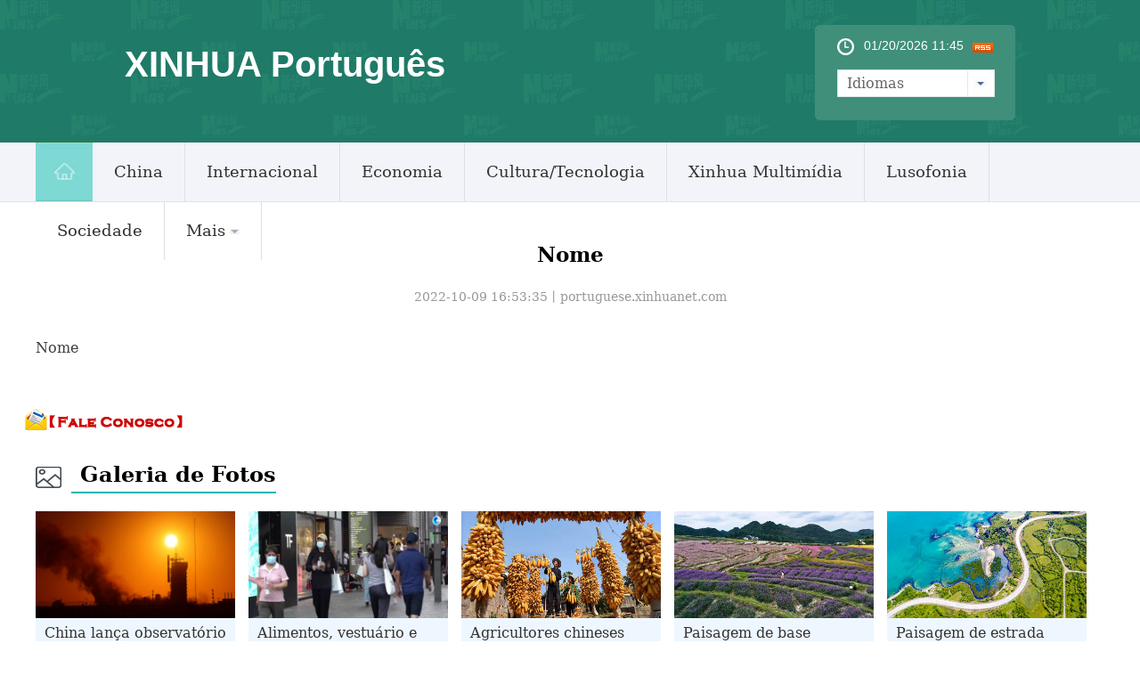

--- FILE ---
content_type: text/html; charset=utf-8
request_url: http://portuguese.news.cn/20221009/99f3a667ab3b46aab3c66e1fce47a3d0/c.html
body_size: 5039
content:
<!DOCTYPE html><html lang="en"><head><meta name="templateId" content="8376a16afdcc49eaa26916006c4c6bfd"> <meta charset="utf-8"> <meta name="source" content="新华社"> <meta http-equiv="X-UA-Compatible" content="IE=edge"> <meta content="width=device-width, initial-scale=1.0, minimum-scale=1.0, maximum-scale=1.0,user-scalable=no" name="viewport"> <meta name="renderer" content="webkit"> <meta content="telephone=no" name="format-detection"> <meta content="email=no" name="format-detection"> <meta name="msapplication-tap-highlight" content="no"> <div data="datasource:2022100999f3a667ab3b46aab3c66e1fce47a3d0" datatype="content"><meta name="keywords" content=""></div> <div><meta name="description" content="Nome-"></div> <div><meta property="og:url"></div> <div><meta property="og:title" content="Nome"></div> <div><meta property="og:description" content=""></div> <title>
            Nome-Xinhua
        </title> <meta content="article" property="og:type"> <link rel="stylesheet" href="https://imgs.news.cn/global/public/css/reset_nofont.css"> <link rel="stylesheet" href="https://imgs.news.cn/global/lib/swiper/swiper3.4.2/swiper.min.css"> <link rel="stylesheet" href="https://portuguese.news.cn/css2022/xl_pr.css"> <link rel="stylesheet" href="https://imgs.news.cn/detail/css/cb_videoPlayer.css"> <script src="https://imgs.news.cn/global/lib/jq/jquery1.12.4/jquery1.12.4.min.js"></script> <script src="https://imgs.news.cn/global/js/jquery.SuperSlide.2.1.1.js"></script> <script src="https://res.wx.qq.com/open/js/jweixin-1.6.0.js"></script> <script src="https://lib.news.cn/common/shareHttps.js"></script><meta name="pagetype" content="1"><meta name="filetype" content="0"><meta name="publishedtype" content="1"><meta name="author" content=""><meta name="catalogs" content="01002007138"><meta name="subject" content=""><meta name="contentid" content="2022100999f3a667ab3b46aab3c66e1fce47a3d0"><meta name="publishdate" content="2022-10-09"><meta name="source" content="ycsys"><script src="//imgs.news.cn/webdig/xinhua_webdig.js" language="javascript" type="text/javascript" async></script></head> <body><div class="domPc"><div id="head" class="domPC"><div class="head"><div class="top"><div class="logo"><h1>XINHUA Português</h1></div> <div class="topR"><div class="time"><span id="localtime"></span> <script type="text/javascript">
                                function showLocale(objD) {
                                    var str, colorhead, colorfoot;
                                    var yy = objD.getYear();
                                    if (yy < 1900) yy = yy + 1900;
                                    var MM = objD.getMonth() + 1;
                                    if (MM < 10) MM = '0' + MM;
                                    var dd = objD.getDate();
                                    if (dd < 10) dd = '0' + dd;
                                    var hh = objD.getHours();
                                    if (hh < 10) hh = '0' + hh;
                                    var mm = objD.getMinutes();
                                    if (mm < 10) mm = '0' + mm;
                                    var ss = objD.getSeconds();
                                    if (ss < 10) ss = '0' + ss;
                                    var ww = objD.getDay();
                                    if (ww == 0) colorhead = "<font color=\"#FF0000\">";
                                    if (ww > 0 && ww < 6) colorhead = "<font color=\"#ffffff\">";
                                    if (ww == 6) colorhead = "<font color=\"#008000\">";
                                    if (ww == 0) ww = "星期日";
                                    if (ww == 1) ww = "星期一";
                                    if (ww == 2) ww = "星期二";
                                    if (ww == 3) ww = "星期三";
                                    if (ww == 4) ww = "星期四";
                                    if (ww == 5) ww = "星期五";
                                    if (ww == 6) ww = "星期六";
                                    colorfoot = "</font>"
                                    str = colorhead + MM + "/" + dd + "/" + yy + " " + hh + ":" + mm + "  " + colorfoot;
                                    return (str);
                                }

                                function tick() {
                                    var today;
                                    today = new Date();
                                    document.getElementById("localtime").innerHTML = showLocale(today);
                                    window.setTimeout("tick()", 1000);
                                }
                                tick();
                            </script> <div class="rss"><img src="https://russian.news.cn/2016/imgs/RSS.gif"></div></div> <form><a id="btn_select" class="btn-select"><span class="cur-select">Idiomas</span> <select name="select1" size="1" onchange="javascript:window.open(this.options[this.selectedIndex].value);this.selectedIndex=0" id="Select1" class="cur-select"><option value selected="selected" hidden="hidden"></option> <option value="https://arabic.news.cn">عربى</option> <option value="http://www.news.cn/">简体中文 (GB)</option> <option value="http://big5.news.cn/gate/big5/www.news.cn">繁體中文 (Big5) </option> <option value="https://english.news.cn">English</option> <option value="https://french.news.cn/">Français</option> <option value="https://russian.news.cn">Русский язык</option> <option value="https://spanish.news.cn">Español</option> <option value="https://jp.news.cn/">日本語</option> <option value="https://kr.news.cn/">한국어</option> <option value="https://german.news.cn/">Deutsch</option></select></a></form></div></div></div> <div class="nav5"><div class="navcon"><ul class="navList clearfix"><li id="m1" class="m1"><h3><a target="_blank" href="https://portuguese.news.cn/index.htm"><img src="https://portuguese.news.cn/imgs/home.jpg"></a></h3></li> <li id="m2" class="m"><h3><a target="_blank" href="https://portuguese.news.cn/china/index.htm">China</a></h3></li> <li id="m3" class="m"><h3><a target="_blank" href="https://portuguese.news.cn/internacional/index.htm">Internacional</a></h3></li> <li id="m4" class="m"><h3><a target="_blank" href="https://portuguese.news.cn/economia/index.htm">Economia</a></h3></li> <li id="m5" class="m"><h3><a target="_blank" href="https://portuguese.news.cn/cultura/index.htm">Cultura/Tecnologia</a></h3></li> <li id="m6" class="m"><h3><a target="_blank" href="https://portuguese.news.cn/hlwzx/index.htm">Xinhua
                                    Multimídia</a></h3></li> <li class="m"><h3><a target="_blank" href="/lusofono/index.htm">Lusofonia</a></h3></li> <li class="m"><h3><a target="_blank" href="/sociedade/index.htm">Sociedade</a></h3></li> <li id="m7" class="m"><h3><a>Mais<i></i></a></h3> <ul class="sub"><li><a target="_blank" href="https://portuguese.news.cn/noticiasdechina/index.htm">Últimas Notícias</a></li> <li class="imp"><a href="https://portuguese.news.cn/noticias.htm" target="_blank">Principais Notícias</a></li></ul></li></ul> <div id="searchArea" style="display:none;"><form id="f2" name="f2" action="https://search.news.cn/language/search.jspa" method="get" target="_blank"><input type="hidden" value="pt" name="id"> <input type="hidden" value="1" name="t"> <input type="hidden" value="0" name="t1"> <input type="hidden" name="ss"> <input type="hidden" name="ct"> <a href="javascript:" class="btn1"></a> <input type="text" id="inputwd" onBlur="if(this.value=='') this.value='Buscar';" onFocus="if(this.value=='Buscar') this.value='';" size="17" value="Buscar" name="n1" class="inputTxt"> <input id="searchSubmit" type="submit" name="btn" value class="btnSubmit"></form></div></div></div></div></div> <div class="domMob"><script type="text/javascript" src="https://portuguese.news.cn/2021js/2021mobilenav.js"></script> <header><div class="banner">XINHUA Português</div> <span class="navBar"><i></i><em></em></span></header></div> <div class="conBox"><div class="conTop" data="datasource:2022100999f3a667ab3b46aab3c66e1fce47a3d0" datatype="content"><h1>Nome</h1> <div class="infoBox clearfix"><div class="info">
                        2022-10-09 16:53:35丨<span>portuguese.xinhuanet.com</span></div> <div id="partShare" class="share bshare-custom icon-medium"></div></div></div> <div class="conLeft"><div id="detail" class="content" data="datasource:2022100999f3a667ab3b46aab3c66e1fce47a3d0" datatype="content"><div id="detailContent"><p>Nome</p></div></div></div> <div class="clearfix"></div> <div class="jiuwrong domPC"><div class="jc-img"><img src="https://portuguese.news.cn/images2022/jc-logo.png" width="182" height="26"></div> <div class="jwron-text"><div class="jc-close"><img src="https://portuguese.news.cn/images2022/jc-close.png" width="10" height="10"></div> <div class="jc-txt"><p>Fale conosco. Envie dúvidas, críticas ou sugestões para a nossa equipe através dos contatos
                        abaixo:</p> <p>Telefone: 0086-10-8805-0795</p> <p>Email: <a href="mailto:portuguese@xinhuanet.com">portuguese@xinhuanet.com</a></p></div></div></div> <div class="con_bottom domPc photo"><div class="title  clearfix"><em></em><h2><a href="https://portuguese.news.cn/imagens/index.htm" target="_blank">Galeria de Fotos</a></h2></div> <div class="picNews" data="datasource:77838bee5b714aca95f909407971197b" datatype="ds" datalength="10" preview="ds_"><div class="picImg"><a href="../afcdac766e624341986dc6b8955f62c3/c.html" target="_blank"><img src="../afcdac766e624341986dc6b8955f62c3/b3ee55f41dde44a8bca4aa5916dcad40.JPG"></a></div> <div class="picTit"><a href="../afcdac766e624341986dc6b8955f62c3/c.html" target="_blank">China lança observatório espacial para revelar segredos do Sol</a></div></div><div class="picNews"><div class="picImg"><a href="https://portuguese.news.cn/20221008/6dcf4aedc6274c9dacd9169f3d9a1bab/c.html" target="_blank"><img src="../cdc3346160fe43788daf6cfdc53b15fd/ac4883cec5d04c6088ce48dac9e9f72d_202210086dcf4aedc6274c9dacd9169f3d9a1bab_a947c038-ab15-4619-ac84-7cad6f234ebe.jpg"></a></div> <div class="picTit"><a href="https://portuguese.news.cn/20221008/6dcf4aedc6274c9dacd9169f3d9a1bab/c.html" target="_blank">Alimentos, vestuário e viagens -- uma década de mudanças na China</a></div></div><div class="picNews"><div class="picImg"><a href="../576fcbca6fe142fcb82700e128755100/c.html" target="_blank"><img src="../576fcbca6fe142fcb82700e128755100/20221009576fcbca6fe142fcb82700e128755100_4be1e3ff-ec63-42e5-9c03-29bef01339eb.JPG"></a></div> <div class="picTit"><a href="../576fcbca6fe142fcb82700e128755100/c.html" target="_blank">Agricultores chineses fazem colheita no termo solar "Orvalho Frio"</a></div></div><div class="picNews"><div class="picImg"><a href="../27f9dc39305640ecbeb65341cd61cd24/c.html" target="_blank"><img src="../27f9dc39305640ecbeb65341cd61cd24/2022100927f9dc39305640ecbeb65341cd61cd24_ca1216e2-d3f3-4c2b-b5a1-93c819fdd44c.JPG"></a></div> <div class="picTit"><a href="../27f9dc39305640ecbeb65341cd61cd24/c.html" target="_blank">Paisagem de base agrícola abrangente em Guizhou</a></div></div><div class="picNews"><div class="picImg"><a href="../../20221008/f5f964de22f3476b91ff31c194e3a0fb/c.html" target="_blank"><img src="../../20221008/f5f964de22f3476b91ff31c194e3a0fb/20221008f5f964de22f3476b91ff31c194e3a0fb_37e69651-6478-4056-937c-50bfc02ffb76.JPG"></a></div> <div class="picTit"><a href="../../20221008/f5f964de22f3476b91ff31c194e3a0fb/c.html" target="_blank">Paisagem de estrada costeira em Hainan, no sul da China</a></div></div><div class="picNews"><div class="picImg"><a href="../../20221008/e0298f987093429498d8eccd81a4cde0/c.html" target="_blank"><img src="../../20221008/e0298f987093429498d8eccd81a4cde0/20221008e0298f987093429498d8eccd81a4cde0_1102a0da-3250-47e5-ac4f-de47929b394e.JPG"></a></div> <div class="picTit"><a href="../../20221008/e0298f987093429498d8eccd81a4cde0/c.html" target="_blank">Paisagem de outono de Jilin, no nordeste da China</a></div></div><div class="picNews"><div class="picImg"><a href="../../20221008/a96d9222f0bb4aff81ad54700aa63ba0/c.html" target="_blank"><img src="../../20221008/a96d9222f0bb4aff81ad54700aa63ba0/20221008a96d9222f0bb4aff81ad54700aa63ba0_c333342f-036f-480b-8cd1-b9063f6e7aad.JPG"></a></div> <div class="picTit"><a href="../../20221008/a96d9222f0bb4aff81ad54700aa63ba0/c.html" target="_blank">Turistas visitam Museu do Palácio durante o feriado do Dia Nacional</a></div></div><div class="picNews"><div class="picImg"><a href="../../20221008/9e938829eae142a1bdc30ded6eb0da00/c.html" target="_blank"><img src="../../20221008/9e938829eae142a1bdc30ded6eb0da00/202210089e938829eae142a1bdc30ded6eb0da00_2762e377-7a8d-4722-b311-4322d1e454ad.JPG"></a></div> <div class="picTit"><a href="../../20221008/9e938829eae142a1bdc30ded6eb0da00/c.html" target="_blank">Paisagem de neve da área cênica de Jiuzhaigou em Sichuan</a></div></div><div class="picNews"><div class="picImg"><a href="../../20221008/c2523d4e217f45b8ad40fdf7bdf5b829/c.html" target="_blank"><img src="../../20221008/c2523d4e217f45b8ad40fdf7bdf5b829/20221008c2523d4e217f45b8ad40fdf7bdf5b829_1860a778-a225-4d2f-9f0d-71de95c22022.JPG"></a></div> <div class="picTit"><a href="../../20221008/c2523d4e217f45b8ad40fdf7bdf5b829/c.html" target="_blank">Fotos: Vida noturna e cultura urbana em cidades chinesas</a></div></div><div class="picNews"><div class="picImg"><a href="../../20220930/d98564fcf713447a828a9833baa7aac9/c.html" target="_blank"><img src="../../20220930/d98564fcf713447a828a9833baa7aac9/20220930d98564fcf713447a828a9833baa7aac9_73ba8600-ce75-41cd-8625-3a896363193d.JPG"></a></div> <div class="picTit"><a href="../../20220930/d98564fcf713447a828a9833baa7aac9/c.html" target="_blank">Cidade de Saná realiza festival do café para promover produto iemenita</a></div></div></div></div> <div class="clearfix"></div> <div id="backTopBtn" class="backtotop"></div> <script src="https://portuguese.news.cn/js2022/foot2022.js"></script> <div data="datasource:2022100999f3a667ab3b46aab3c66e1fce47a3d0" datatype="content"><div id="wxpic" style="display:none;"><img src=""></div> <div id="wxtitle" style="display:none;">
                Nome
            </div></div> <script>
        //微信分享图功能
        var wxfxPic = $.trim($("#wxpic").find("img").attr("src"));
        var wxfxTit = $.trim($("#wxtitle").html());
        var detaiWxPic = $("#wxsharepic").attr("src");
        if (wxfxPic == "") {
            wxfxPic = 'https://lib.news.cn/common/sharelogo.jpg';
        } else {
            wxfxPic = window.location.href.replace("c.html", wxfxPic)
        }
        // console.log("wxfxPic",wxfxPic);

        wxConfig({
            title: wxfxTit,
            desc: '',
            link: window.location.href,
            imgUrl: wxfxPic
        });
    </script> <script src="https://kr.news.cn/detail2022/js/detail_kr.js"></script> <script src="https://imgs.news.cn/2021detail/js/cb-video.js"></script> <script src="https://imgs.news.cn/detail/js/pager.js"></script> <script>
        // 手机菜单
        var $_body = $("body");
        $(".navBar").click(function () {
            if ($_body.hasClass("navOpen")) {
                $_body.removeClass("navOpen").removeAttr("ontouchmove");
            } else {
                $("aside").height($(window).height());
                $_body.addClass("navOpen").attr("ontouchmove", "event.preventDefault()");
            };
        });
        //pc菜单
        jQuery(".nav5 .navList").slide({
            type: "menu",
            titCell: ".m",
            targetCell: ".sub",
            effect: "slideDown",
            delayTime: 300,
            triggerTime: 0,
            returnDefault: true
        });

        $(document).ready(function () {
            $(".jc-img").click(function () {
                $(".jwron-text").show();
            });
            $(".jc-close").click(function () {
                $(".jwron-text").hide();
            })
            var isMobile = (/iPad|iPhone|Android|Windows Phone|Nokia/).test(navigator.userAgent);	  //当前访问设备为移动端
            var isLow750 = document.querySelector("body").clientWidth <= 750;//判断是否屏幕尺寸小于750，针对pc，小于750展示手机版页面
            if (isMobile || isLow750) {
                $(".col_right2 .pageVideo").attr("src", "").html("")
            } else {
                $(".domMobile .pageVideo").attr("src", "").html("")
            }
        })
    </script> <script>
        parsePagingFun({
            preText: 'prev',
            nextText: 'next',
            id: 'detailContent',
            num: 8
        })
    </script></body></html>

--- FILE ---
content_type: text/plain;charset=UTF-8
request_url: https://api.home.news.cn/wx/jsapi.do?callback=jQuery1124018842757309772584_1768909523457&mpId=390&url=http%3A%2F%2Fportuguese.news.cn%2F20221009%2F99f3a667ab3b46aab3c66e1fce47a3d0%2Fc.html&_=1768909523458
body_size: 331
content:
jQuery1124018842757309772584_1768909523457({"code":200,"description":"操作成功","content":{"signature":"1ffa82b4b0ed6ae4db278d9af5b4849ff847731a","appId":"wxbb5196cf19a1a1af","nonceStr":"714c3c24416143b8923f5e3587e9574d","url":"http://portuguesenewscn/20221009/99f3a667ab3b46aab3c66e1fce47a3d0/chtml","timestamp":1768909529}});